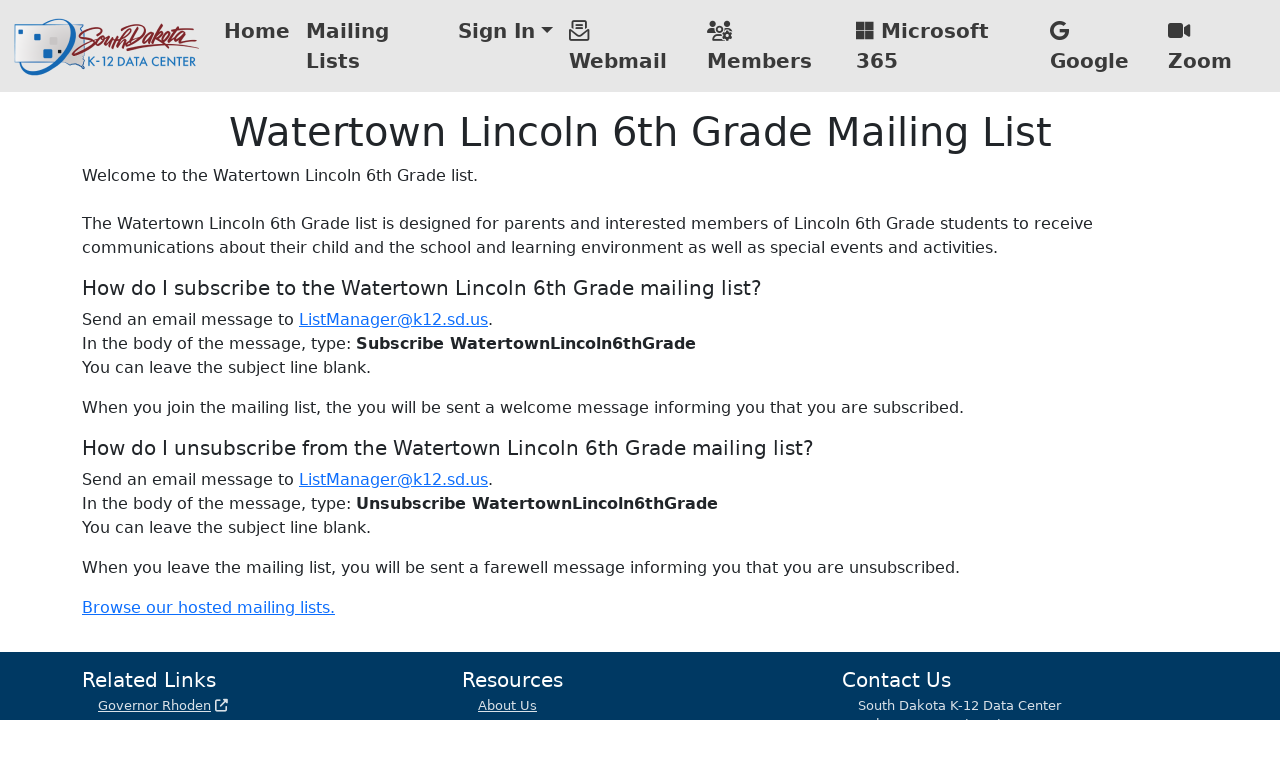

--- FILE ---
content_type: text/html; charset=utf-8
request_url: https://www.k12.sd.us/MailingLists/WatertownLincoln6thGrade
body_size: 2903
content:
<!DOCTYPE html>
<html lang="en">
<head>
	<meta charset="utf-8" />
	<meta name="viewport" content="width=device-width, initial-scale=1.0" />
	<title>Watertown Lincoln 6th Grade - South Dakota K-12 Data Center</title>
	<link rel="stylesheet" href="/css/all.min.css?v=JrFvIQM1XQmyFjErOL35k7Ogii5wx2fclSLco8BXR58" />
	<link rel="shortcut icon" type="image/x-icon" href="/favicon.ico">
</head>
<body>
	<div class="bg-gray">
		<a href="#maincontent" class="visually-hidden-focusable">Skip to main content</a>
	</div>
	<header>
		<nav class="navbar navbar-expand-sm navbar-light bg-gray">
			<div class="container-fluid">
				<a href="/" class="navbar-brand">
					<img src="/images/K12DC-Logo-Header-60.png?v=yDf2ZWVsJJktHPNmda6K2QvKH1S7jYExLAdqI9bSQ6s" alt="South Dakota K-12 Data Center" width="188" height="60" />
				</a>
				<button class="navbar-toggler" type="button" data-bs-toggle="collapse" data-bs-target="#navbarSupportedContent" aria-controls="navbarSupportedContent"
						aria-expanded="false" aria-label="Toggle navigation">
					<span class="navbar-toggler-icon"></span>
				</button>
				<div class="collapse navbar-collapse" id="navbarSupportedContent">
					<ul class="navbar-nav me-auto">
	<li class="nav-item">
			<a class="nav-link" href="/">Home</a>
	</li>
	<li class="nav-item">
			<a class="nav-link active" aria-current="page" href="/MailingLists">Mailing Lists</a>
	</li>
	<li class="nav-item dropdown">
			<a class="nav-link dropdown-toggle" role="button" data-bs-toggle="dropdown" aria-expanded="false" href="#">Sign In</a>
		<ul class="dropdown-menu">
<li><a class="dropdown-item" href="https://accounts.google.com/ServiceLogin?hl=en&amp;continue=https://www.google.com">Google Workspace</a></li>
<li><a class="dropdown-item" href="https://members.k12.sd.us">Members</a></li>
<li><a class="dropdown-item" href="https://www.office.com/login">Microsoft 365</a></li>
<li><a class="dropdown-item" href="https://outlook.office.com/owa/?realm=k12.sd.us">Webmail</a></li>
<li><a class="dropdown-item" href="https://sdk12.zoom.us">Zoom</a></li>
		</ul>
	</li>
					</ul>
					<ul class="navbar-nav d-none d-md-flex">
						<li class="nav-item">
							<a class="nav-link" href="https://outlook.office.com/owa/?realm=k12.sd.us">
								<span class="far fa-envelope-open-text text-default-icon" title="Webmail"></span>
								<span class="d-none d-xl-inline">Webmail</span>
							</a>
						</li>
						<li class="nav-item">
							<a class="nav-link" href="https://members.k12.sd.us">
								<span class="far fa-users-cog text-default-icon" title="Members"></span>
								<span class="d-none d-xl-inline">Members</span>
							</a>
						</li>
						<li class="nav-item">
							<a class="nav-link" href="https://www.office.com/login">
								<span class="fab fa-microsoft text-default-icon" title="Microsoft 365"></span>
								<span class="d-none d-xl-inline">Microsoft 365</span>
							</a>
						</li>
						<li class="nav-item">
							<a class="nav-link" href="https://accounts.google.com/ServiceLogin?hl=en&continue=https://www.google.com">
								<span class="fab fa-google text-default-icon" title="Google Workspace"></span>
								<span class="d-none d-xl-inline">Google</span>
							</a>
						</li>
						<li class="nav-item">
							<a class="nav-link" href="https://sdk12.zoom.us">
								<span class="fas fa-video text-default-icon" title="Zoom"></span>
								<span class="d-none d-xl-inline">Zoom</span>
							</a>
						</li>
					</ul>
				</div>
			</div>
		</nav>
	</header>

	<main role="main" class="py-3" id="maincontent">
			<div class="container">
		<div class="row">
			<div class="col">
					<div class="mailinglist-details">
						<h1 class="text-lg-center">Watertown Lincoln 6th Grade Mailing List</h1>
						<p>Welcome to the Watertown Lincoln 6th Grade list. <br><br>The Watertown Lincoln 6th Grade list is designed for parents and interested members of Lincoln 6th Grade students to receive communications about their child and the school and learning environment as well as special events and activities.</p>


						<h2>How do I subscribe to the Watertown Lincoln 6th Grade mailing list?</h2>
						<p>
							Send an email message to <a href="mailto:ListManager@k12.sd.us?subject=Subscribe&body=Subscribe%20WatertownLincoln6thGrade">ListManager@k12.sd.us</a>.<br />
							In the body of the message, type: <b>Subscribe WatertownLincoln6thGrade</b><br />
							You can leave the subject line blank.
						</p>
						<p>When you join the mailing list, the you will be sent a welcome message informing you that you are subscribed.</p>

						<h2>How do I unsubscribe from the Watertown Lincoln 6th Grade mailing list?</h2>
						<p>
							Send an email message to <a href="mailto:ListManager@k12.sd.us?subject=Unsubscribe&body=Unsubscribe%20WatertownLincoln6thGrade">ListManager@k12.sd.us</a>.<br />
							In the body of the message, type: <b>Unsubscribe WatertownLincoln6thGrade</b><br />
							You can leave the subject line blank.
						</p>
						<p>When you leave the mailing list, you will be sent a farewell message informing you that you are unsubscribed.</p>

						<p><a href="/MailingLists">Browse our hosted mailing lists.</a></p>
					</div>
			</div>
		</div>
	</div>

	</main>

	<div class="additional">
		<div class="container">
			<div class="row">
				<div class="col-sm">
					<h1>Related Links</h1>
					<div class="entry">
						<a href="https://governor.sd.gov">Governor Rhoden</a>
						<span class="fas fa-external-link-alt" aria-hidden="true"></span>
					</div>
					<div class="entry">
						<a href="https://doe.sd.gov">SD Department of Education</a>
						<span class="fas fa-external-link-alt" aria-hidden="true"></span>
					</div>
					<div class="entry">
						<a href="https://www.sdpb.org">South Dakota Public Broadcasting</a>
						<span class="fas fa-external-link-alt" aria-hidden="true"></span>
					</div>
					<div class="entry">
						<a href="https://sdste.k12.sd.us/">South Dakota Society for Technology in Education</a>
						<span class="fas fa-external-link-alt" aria-hidden="true"></span>
					</div>
					<div class="entry">
						<a href="https://sd.gov">State of South Dakota</a>
						<span class="fas fa-external-link-alt" aria-hidden="true"></span>
					</div>
				</div>
				<div class="col-sm">
					<h1>Resources</h1>
					<div class="entry"><a href="/AboutUs">About Us</a></div>
					<div class="entry"><a href="/DMCA">DMCA Information</a></div>
					<div class="entry">
						<a href="https://members.k12.sd.us/in/Support">FAQs / Support</a>
						<span class="fas fa-external-link-alt" aria-hidden="true"></span>
					</div>
					<div class="entry">
						<a href="https://sdcve.k12.sd.us">South Dakota Center for Virtual Education</a>
						<span class="fas fa-external-link-alt" aria-hidden="true"></span>
					</div>
				</div>
				<div class="col-sm">
					<h1>Contact Us</h1>
					<div class="entry">
						South Dakota K-12 Data Center<br />
						Dakota State University<br />
						820 N Washington Ave<br />
						Madison, SD 57042<br />
					</div>
					<div class="entry">
						Email: <a href="mailto:Help@k12.sd.us">Help@k12.sd.us</a><br />
					</div>
					<div class="entry">
						Phone: <a href="tel:+16059376151">(605) 937-6151</a>
					</div>
				</div>
			</div>
		</div>
	</div>

	<footer class="footer pb-3">
		<div class="container-fluid">
			<div class="row align-items-center justify-content-end">
				<div class="col-12 col-md-8 col-lg-6 text-lg-center">
					&copy; 2026 South Dakota K-12 Data Center |
					<a href="/Privacy">Privacy Policy</a>
				</div>
				<div class="col-md-4 col-lg-3 text-right">
					<a href="https://doe.sd.gov" title="South Dakota Department of Education">
						<img src="/images/DOE-logo-40.png?v=-QrMQyMaoM8_X0VjNS03NaQ6ni1-bVgjheFecCkITqM" alt="South Dakota Department of Education" width="181" height="40" />
					</a>
				</div>
			</div>
		</div>
	</footer>

	

	<script src="/lib/bootstrap/bootstrap.bundle.min.js?v=5P1JGBOIxI7FBAvT_mb1fCnI5n_NhQKzNUuW7Hq0fMc"></script>
</body>
</html>
